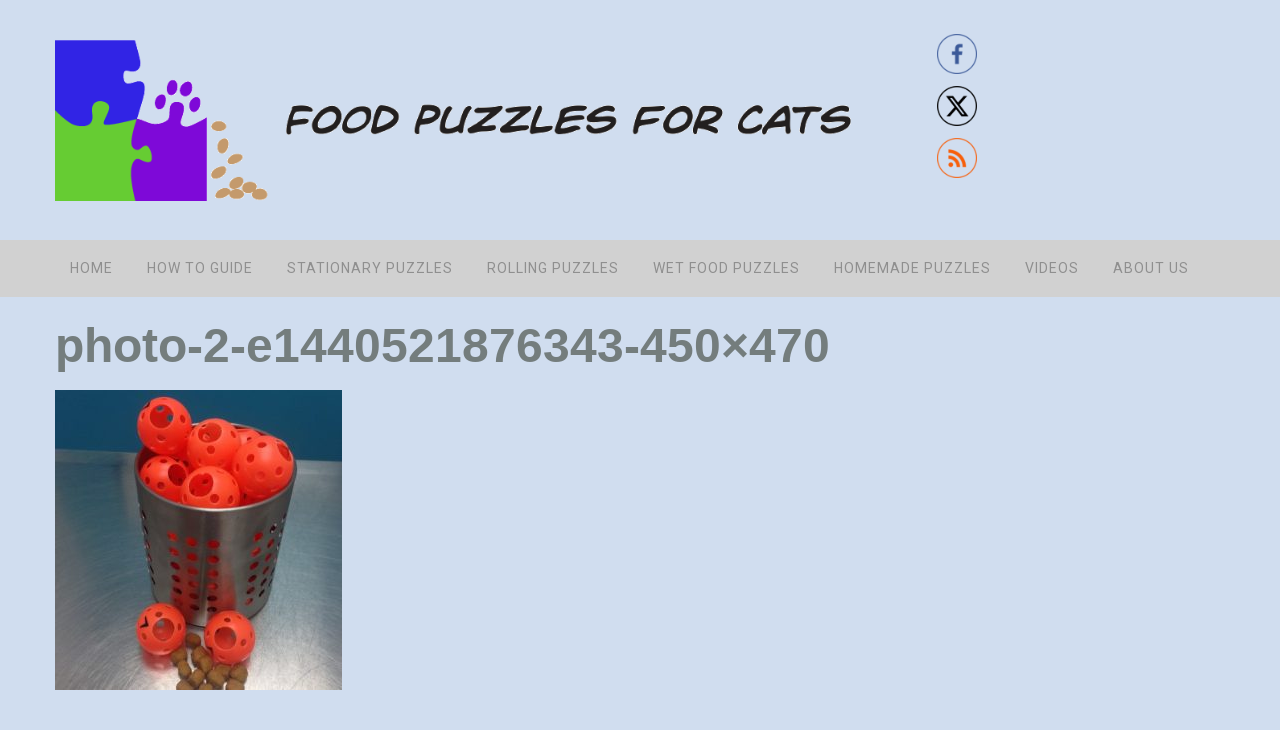

--- FILE ---
content_type: text/html; charset=UTF-8
request_url: http://foodpuzzlesforcats.com/foraging-ping-pong-balls-by-fundamentally-feline/photo-2-e1440521876343-450x470
body_size: 10748
content:
<!DOCTYPE html>
<html lang="en-US">
<head >
<meta charset="UTF-8" />
<meta name="viewport" content="width=device-width, initial-scale=1" />
<meta name='robots' content='index, follow, max-image-preview:large, max-snippet:-1, max-video-preview:-1' />

	<!-- This site is optimized with the Yoast SEO plugin v26.8 - https://yoast.com/product/yoast-seo-wordpress/ -->
	<title>photo-2-e1440521876343-450x470 - Food Puzzles for Cats</title>
	<link rel="canonical" href="http://foodpuzzlesforcats.com/foraging-ping-pong-balls-by-fundamentally-feline/photo-2-e1440521876343-450x470/" />
	<meta property="og:locale" content="en_US" />
	<meta property="og:type" content="article" />
	<meta property="og:title" content="photo-2-e1440521876343-450x470 - Food Puzzles for Cats" />
	<meta property="og:url" content="http://foodpuzzlesforcats.com/foraging-ping-pong-balls-by-fundamentally-feline/photo-2-e1440521876343-450x470/" />
	<meta property="og:site_name" content="Food Puzzles for Cats" />
	<meta property="article:publisher" content="https://www.facebook.com/foodpuzzlesforcats/" />
	<meta property="og:image" content="http://foodpuzzlesforcats.com/foraging-ping-pong-balls-by-fundamentally-feline/photo-2-e1440521876343-450x470" />
	<meta property="og:image:width" content="450" />
	<meta property="og:image:height" content="470" />
	<meta property="og:image:type" content="image/jpeg" />
	<meta name="twitter:card" content="summary_large_image" />
	<meta name="twitter:site" content="@foragingcats" />
	<script type="application/ld+json" class="yoast-schema-graph">{"@context":"https://schema.org","@graph":[{"@type":"WebPage","@id":"http://foodpuzzlesforcats.com/foraging-ping-pong-balls-by-fundamentally-feline/photo-2-e1440521876343-450x470/","url":"http://foodpuzzlesforcats.com/foraging-ping-pong-balls-by-fundamentally-feline/photo-2-e1440521876343-450x470/","name":"photo-2-e1440521876343-450x470 - Food Puzzles for Cats","isPartOf":{"@id":"http://foodpuzzlesforcats.com/#website"},"primaryImageOfPage":{"@id":"http://foodpuzzlesforcats.com/foraging-ping-pong-balls-by-fundamentally-feline/photo-2-e1440521876343-450x470/#primaryimage"},"image":{"@id":"http://foodpuzzlesforcats.com/foraging-ping-pong-balls-by-fundamentally-feline/photo-2-e1440521876343-450x470/#primaryimage"},"thumbnailUrl":"http://foodpuzzlesforcats.com/wp-content/uploads/2017/07/photo-2-e1440521876343-450x470.jpg","datePublished":"2017-07-16T20:07:20+00:00","breadcrumb":{"@id":"http://foodpuzzlesforcats.com/foraging-ping-pong-balls-by-fundamentally-feline/photo-2-e1440521876343-450x470/#breadcrumb"},"inLanguage":"en-US","potentialAction":[{"@type":"ReadAction","target":["http://foodpuzzlesforcats.com/foraging-ping-pong-balls-by-fundamentally-feline/photo-2-e1440521876343-450x470/"]}]},{"@type":"ImageObject","inLanguage":"en-US","@id":"http://foodpuzzlesforcats.com/foraging-ping-pong-balls-by-fundamentally-feline/photo-2-e1440521876343-450x470/#primaryimage","url":"http://foodpuzzlesforcats.com/wp-content/uploads/2017/07/photo-2-e1440521876343-450x470.jpg","contentUrl":"http://foodpuzzlesforcats.com/wp-content/uploads/2017/07/photo-2-e1440521876343-450x470.jpg"},{"@type":"BreadcrumbList","@id":"http://foodpuzzlesforcats.com/foraging-ping-pong-balls-by-fundamentally-feline/photo-2-e1440521876343-450x470/#breadcrumb","itemListElement":[{"@type":"ListItem","position":1,"name":"Home","item":"http://foodpuzzlesforcats.com/"},{"@type":"ListItem","position":2,"name":"Foraging Ping-Pong Balls by Fundamentally Feline","item":"http://foodpuzzlesforcats.com/foraging-ping-pong-balls-by-fundamentally-feline"},{"@type":"ListItem","position":3,"name":"photo-2-e1440521876343-450&#215;470"}]},{"@type":"WebSite","@id":"http://foodpuzzlesforcats.com/#website","url":"http://foodpuzzlesforcats.com/","name":"Food Puzzles for Cats","description":"","potentialAction":[{"@type":"SearchAction","target":{"@type":"EntryPoint","urlTemplate":"http://foodpuzzlesforcats.com/?s={search_term_string}"},"query-input":{"@type":"PropertyValueSpecification","valueRequired":true,"valueName":"search_term_string"}}],"inLanguage":"en-US"}]}</script>
	<!-- / Yoast SEO plugin. -->


<link rel='dns-prefetch' href='//netdna.bootstrapcdn.com' />
<link rel="alternate" type="application/rss+xml" title="Food Puzzles for Cats &raquo; Feed" href="http://foodpuzzlesforcats.com/feed" />
<link rel="alternate" type="application/rss+xml" title="Food Puzzles for Cats &raquo; Comments Feed" href="http://foodpuzzlesforcats.com/comments/feed" />
<link rel="alternate" type="application/rss+xml" title="Food Puzzles for Cats &raquo; photo-2-e1440521876343-450&#215;470 Comments Feed" href="http://foodpuzzlesforcats.com/foraging-ping-pong-balls-by-fundamentally-feline/photo-2-e1440521876343-450x470/feed" />
<link rel="alternate" title="oEmbed (JSON)" type="application/json+oembed" href="http://foodpuzzlesforcats.com/wp-json/oembed/1.0/embed?url=http%3A%2F%2Ffoodpuzzlesforcats.com%2Fforaging-ping-pong-balls-by-fundamentally-feline%2Fphoto-2-e1440521876343-450x470" />
<link rel="alternate" title="oEmbed (XML)" type="text/xml+oembed" href="http://foodpuzzlesforcats.com/wp-json/oembed/1.0/embed?url=http%3A%2F%2Ffoodpuzzlesforcats.com%2Fforaging-ping-pong-balls-by-fundamentally-feline%2Fphoto-2-e1440521876343-450x470&#038;format=xml" />
<style id='wp-img-auto-sizes-contain-inline-css' type='text/css'>
img:is([sizes=auto i],[sizes^="auto," i]){contain-intrinsic-size:3000px 1500px}
/*# sourceURL=wp-img-auto-sizes-contain-inline-css */
</style>
<link rel='stylesheet' id='food-puzzles-for-cats-css' href='http://foodpuzzlesforcats.com/wp-content/themes/FPFC/style.css?ver=2.0' type='text/css' media='all' />
<style id='wp-emoji-styles-inline-css' type='text/css'>

	img.wp-smiley, img.emoji {
		display: inline !important;
		border: none !important;
		box-shadow: none !important;
		height: 1em !important;
		width: 1em !important;
		margin: 0 0.07em !important;
		vertical-align: -0.1em !important;
		background: none !important;
		padding: 0 !important;
	}
/*# sourceURL=wp-emoji-styles-inline-css */
</style>
<style id='wp-block-library-inline-css' type='text/css'>
:root{--wp-block-synced-color:#7a00df;--wp-block-synced-color--rgb:122,0,223;--wp-bound-block-color:var(--wp-block-synced-color);--wp-editor-canvas-background:#ddd;--wp-admin-theme-color:#007cba;--wp-admin-theme-color--rgb:0,124,186;--wp-admin-theme-color-darker-10:#006ba1;--wp-admin-theme-color-darker-10--rgb:0,107,160.5;--wp-admin-theme-color-darker-20:#005a87;--wp-admin-theme-color-darker-20--rgb:0,90,135;--wp-admin-border-width-focus:2px}@media (min-resolution:192dpi){:root{--wp-admin-border-width-focus:1.5px}}.wp-element-button{cursor:pointer}:root .has-very-light-gray-background-color{background-color:#eee}:root .has-very-dark-gray-background-color{background-color:#313131}:root .has-very-light-gray-color{color:#eee}:root .has-very-dark-gray-color{color:#313131}:root .has-vivid-green-cyan-to-vivid-cyan-blue-gradient-background{background:linear-gradient(135deg,#00d084,#0693e3)}:root .has-purple-crush-gradient-background{background:linear-gradient(135deg,#34e2e4,#4721fb 50%,#ab1dfe)}:root .has-hazy-dawn-gradient-background{background:linear-gradient(135deg,#faaca8,#dad0ec)}:root .has-subdued-olive-gradient-background{background:linear-gradient(135deg,#fafae1,#67a671)}:root .has-atomic-cream-gradient-background{background:linear-gradient(135deg,#fdd79a,#004a59)}:root .has-nightshade-gradient-background{background:linear-gradient(135deg,#330968,#31cdcf)}:root .has-midnight-gradient-background{background:linear-gradient(135deg,#020381,#2874fc)}:root{--wp--preset--font-size--normal:16px;--wp--preset--font-size--huge:42px}.has-regular-font-size{font-size:1em}.has-larger-font-size{font-size:2.625em}.has-normal-font-size{font-size:var(--wp--preset--font-size--normal)}.has-huge-font-size{font-size:var(--wp--preset--font-size--huge)}.has-text-align-center{text-align:center}.has-text-align-left{text-align:left}.has-text-align-right{text-align:right}.has-fit-text{white-space:nowrap!important}#end-resizable-editor-section{display:none}.aligncenter{clear:both}.items-justified-left{justify-content:flex-start}.items-justified-center{justify-content:center}.items-justified-right{justify-content:flex-end}.items-justified-space-between{justify-content:space-between}.screen-reader-text{border:0;clip-path:inset(50%);height:1px;margin:-1px;overflow:hidden;padding:0;position:absolute;width:1px;word-wrap:normal!important}.screen-reader-text:focus{background-color:#ddd;clip-path:none;color:#444;display:block;font-size:1em;height:auto;left:5px;line-height:normal;padding:15px 23px 14px;text-decoration:none;top:5px;width:auto;z-index:100000}html :where(.has-border-color){border-style:solid}html :where([style*=border-top-color]){border-top-style:solid}html :where([style*=border-right-color]){border-right-style:solid}html :where([style*=border-bottom-color]){border-bottom-style:solid}html :where([style*=border-left-color]){border-left-style:solid}html :where([style*=border-width]){border-style:solid}html :where([style*=border-top-width]){border-top-style:solid}html :where([style*=border-right-width]){border-right-style:solid}html :where([style*=border-bottom-width]){border-bottom-style:solid}html :where([style*=border-left-width]){border-left-style:solid}html :where(img[class*=wp-image-]){height:auto;max-width:100%}:where(figure){margin:0 0 1em}html :where(.is-position-sticky){--wp-admin--admin-bar--position-offset:var(--wp-admin--admin-bar--height,0px)}@media screen and (max-width:600px){html :where(.is-position-sticky){--wp-admin--admin-bar--position-offset:0px}}

/*# sourceURL=wp-block-library-inline-css */
</style><style id='global-styles-inline-css' type='text/css'>
:root{--wp--preset--aspect-ratio--square: 1;--wp--preset--aspect-ratio--4-3: 4/3;--wp--preset--aspect-ratio--3-4: 3/4;--wp--preset--aspect-ratio--3-2: 3/2;--wp--preset--aspect-ratio--2-3: 2/3;--wp--preset--aspect-ratio--16-9: 16/9;--wp--preset--aspect-ratio--9-16: 9/16;--wp--preset--color--black: #000000;--wp--preset--color--cyan-bluish-gray: #abb8c3;--wp--preset--color--white: #ffffff;--wp--preset--color--pale-pink: #f78da7;--wp--preset--color--vivid-red: #cf2e2e;--wp--preset--color--luminous-vivid-orange: #ff6900;--wp--preset--color--luminous-vivid-amber: #fcb900;--wp--preset--color--light-green-cyan: #7bdcb5;--wp--preset--color--vivid-green-cyan: #00d084;--wp--preset--color--pale-cyan-blue: #8ed1fc;--wp--preset--color--vivid-cyan-blue: #0693e3;--wp--preset--color--vivid-purple: #9b51e0;--wp--preset--gradient--vivid-cyan-blue-to-vivid-purple: linear-gradient(135deg,rgb(6,147,227) 0%,rgb(155,81,224) 100%);--wp--preset--gradient--light-green-cyan-to-vivid-green-cyan: linear-gradient(135deg,rgb(122,220,180) 0%,rgb(0,208,130) 100%);--wp--preset--gradient--luminous-vivid-amber-to-luminous-vivid-orange: linear-gradient(135deg,rgb(252,185,0) 0%,rgb(255,105,0) 100%);--wp--preset--gradient--luminous-vivid-orange-to-vivid-red: linear-gradient(135deg,rgb(255,105,0) 0%,rgb(207,46,46) 100%);--wp--preset--gradient--very-light-gray-to-cyan-bluish-gray: linear-gradient(135deg,rgb(238,238,238) 0%,rgb(169,184,195) 100%);--wp--preset--gradient--cool-to-warm-spectrum: linear-gradient(135deg,rgb(74,234,220) 0%,rgb(151,120,209) 20%,rgb(207,42,186) 40%,rgb(238,44,130) 60%,rgb(251,105,98) 80%,rgb(254,248,76) 100%);--wp--preset--gradient--blush-light-purple: linear-gradient(135deg,rgb(255,206,236) 0%,rgb(152,150,240) 100%);--wp--preset--gradient--blush-bordeaux: linear-gradient(135deg,rgb(254,205,165) 0%,rgb(254,45,45) 50%,rgb(107,0,62) 100%);--wp--preset--gradient--luminous-dusk: linear-gradient(135deg,rgb(255,203,112) 0%,rgb(199,81,192) 50%,rgb(65,88,208) 100%);--wp--preset--gradient--pale-ocean: linear-gradient(135deg,rgb(255,245,203) 0%,rgb(182,227,212) 50%,rgb(51,167,181) 100%);--wp--preset--gradient--electric-grass: linear-gradient(135deg,rgb(202,248,128) 0%,rgb(113,206,126) 100%);--wp--preset--gradient--midnight: linear-gradient(135deg,rgb(2,3,129) 0%,rgb(40,116,252) 100%);--wp--preset--font-size--small: 13px;--wp--preset--font-size--medium: 20px;--wp--preset--font-size--large: 36px;--wp--preset--font-size--x-large: 42px;--wp--preset--spacing--20: 0.44rem;--wp--preset--spacing--30: 0.67rem;--wp--preset--spacing--40: 1rem;--wp--preset--spacing--50: 1.5rem;--wp--preset--spacing--60: 2.25rem;--wp--preset--spacing--70: 3.38rem;--wp--preset--spacing--80: 5.06rem;--wp--preset--shadow--natural: 6px 6px 9px rgba(0, 0, 0, 0.2);--wp--preset--shadow--deep: 12px 12px 50px rgba(0, 0, 0, 0.4);--wp--preset--shadow--sharp: 6px 6px 0px rgba(0, 0, 0, 0.2);--wp--preset--shadow--outlined: 6px 6px 0px -3px rgb(255, 255, 255), 6px 6px rgb(0, 0, 0);--wp--preset--shadow--crisp: 6px 6px 0px rgb(0, 0, 0);}:where(.is-layout-flex){gap: 0.5em;}:where(.is-layout-grid){gap: 0.5em;}body .is-layout-flex{display: flex;}.is-layout-flex{flex-wrap: wrap;align-items: center;}.is-layout-flex > :is(*, div){margin: 0;}body .is-layout-grid{display: grid;}.is-layout-grid > :is(*, div){margin: 0;}:where(.wp-block-columns.is-layout-flex){gap: 2em;}:where(.wp-block-columns.is-layout-grid){gap: 2em;}:where(.wp-block-post-template.is-layout-flex){gap: 1.25em;}:where(.wp-block-post-template.is-layout-grid){gap: 1.25em;}.has-black-color{color: var(--wp--preset--color--black) !important;}.has-cyan-bluish-gray-color{color: var(--wp--preset--color--cyan-bluish-gray) !important;}.has-white-color{color: var(--wp--preset--color--white) !important;}.has-pale-pink-color{color: var(--wp--preset--color--pale-pink) !important;}.has-vivid-red-color{color: var(--wp--preset--color--vivid-red) !important;}.has-luminous-vivid-orange-color{color: var(--wp--preset--color--luminous-vivid-orange) !important;}.has-luminous-vivid-amber-color{color: var(--wp--preset--color--luminous-vivid-amber) !important;}.has-light-green-cyan-color{color: var(--wp--preset--color--light-green-cyan) !important;}.has-vivid-green-cyan-color{color: var(--wp--preset--color--vivid-green-cyan) !important;}.has-pale-cyan-blue-color{color: var(--wp--preset--color--pale-cyan-blue) !important;}.has-vivid-cyan-blue-color{color: var(--wp--preset--color--vivid-cyan-blue) !important;}.has-vivid-purple-color{color: var(--wp--preset--color--vivid-purple) !important;}.has-black-background-color{background-color: var(--wp--preset--color--black) !important;}.has-cyan-bluish-gray-background-color{background-color: var(--wp--preset--color--cyan-bluish-gray) !important;}.has-white-background-color{background-color: var(--wp--preset--color--white) !important;}.has-pale-pink-background-color{background-color: var(--wp--preset--color--pale-pink) !important;}.has-vivid-red-background-color{background-color: var(--wp--preset--color--vivid-red) !important;}.has-luminous-vivid-orange-background-color{background-color: var(--wp--preset--color--luminous-vivid-orange) !important;}.has-luminous-vivid-amber-background-color{background-color: var(--wp--preset--color--luminous-vivid-amber) !important;}.has-light-green-cyan-background-color{background-color: var(--wp--preset--color--light-green-cyan) !important;}.has-vivid-green-cyan-background-color{background-color: var(--wp--preset--color--vivid-green-cyan) !important;}.has-pale-cyan-blue-background-color{background-color: var(--wp--preset--color--pale-cyan-blue) !important;}.has-vivid-cyan-blue-background-color{background-color: var(--wp--preset--color--vivid-cyan-blue) !important;}.has-vivid-purple-background-color{background-color: var(--wp--preset--color--vivid-purple) !important;}.has-black-border-color{border-color: var(--wp--preset--color--black) !important;}.has-cyan-bluish-gray-border-color{border-color: var(--wp--preset--color--cyan-bluish-gray) !important;}.has-white-border-color{border-color: var(--wp--preset--color--white) !important;}.has-pale-pink-border-color{border-color: var(--wp--preset--color--pale-pink) !important;}.has-vivid-red-border-color{border-color: var(--wp--preset--color--vivid-red) !important;}.has-luminous-vivid-orange-border-color{border-color: var(--wp--preset--color--luminous-vivid-orange) !important;}.has-luminous-vivid-amber-border-color{border-color: var(--wp--preset--color--luminous-vivid-amber) !important;}.has-light-green-cyan-border-color{border-color: var(--wp--preset--color--light-green-cyan) !important;}.has-vivid-green-cyan-border-color{border-color: var(--wp--preset--color--vivid-green-cyan) !important;}.has-pale-cyan-blue-border-color{border-color: var(--wp--preset--color--pale-cyan-blue) !important;}.has-vivid-cyan-blue-border-color{border-color: var(--wp--preset--color--vivid-cyan-blue) !important;}.has-vivid-purple-border-color{border-color: var(--wp--preset--color--vivid-purple) !important;}.has-vivid-cyan-blue-to-vivid-purple-gradient-background{background: var(--wp--preset--gradient--vivid-cyan-blue-to-vivid-purple) !important;}.has-light-green-cyan-to-vivid-green-cyan-gradient-background{background: var(--wp--preset--gradient--light-green-cyan-to-vivid-green-cyan) !important;}.has-luminous-vivid-amber-to-luminous-vivid-orange-gradient-background{background: var(--wp--preset--gradient--luminous-vivid-amber-to-luminous-vivid-orange) !important;}.has-luminous-vivid-orange-to-vivid-red-gradient-background{background: var(--wp--preset--gradient--luminous-vivid-orange-to-vivid-red) !important;}.has-very-light-gray-to-cyan-bluish-gray-gradient-background{background: var(--wp--preset--gradient--very-light-gray-to-cyan-bluish-gray) !important;}.has-cool-to-warm-spectrum-gradient-background{background: var(--wp--preset--gradient--cool-to-warm-spectrum) !important;}.has-blush-light-purple-gradient-background{background: var(--wp--preset--gradient--blush-light-purple) !important;}.has-blush-bordeaux-gradient-background{background: var(--wp--preset--gradient--blush-bordeaux) !important;}.has-luminous-dusk-gradient-background{background: var(--wp--preset--gradient--luminous-dusk) !important;}.has-pale-ocean-gradient-background{background: var(--wp--preset--gradient--pale-ocean) !important;}.has-electric-grass-gradient-background{background: var(--wp--preset--gradient--electric-grass) !important;}.has-midnight-gradient-background{background: var(--wp--preset--gradient--midnight) !important;}.has-small-font-size{font-size: var(--wp--preset--font-size--small) !important;}.has-medium-font-size{font-size: var(--wp--preset--font-size--medium) !important;}.has-large-font-size{font-size: var(--wp--preset--font-size--large) !important;}.has-x-large-font-size{font-size: var(--wp--preset--font-size--x-large) !important;}
/*# sourceURL=global-styles-inline-css */
</style>

<style id='classic-theme-styles-inline-css' type='text/css'>
/*! This file is auto-generated */
.wp-block-button__link{color:#fff;background-color:#32373c;border-radius:9999px;box-shadow:none;text-decoration:none;padding:calc(.667em + 2px) calc(1.333em + 2px);font-size:1.125em}.wp-block-file__button{background:#32373c;color:#fff;text-decoration:none}
/*# sourceURL=/wp-includes/css/classic-themes.min.css */
</style>
<link rel='stylesheet' id='fvp-frontend-css' href='http://foodpuzzlesforcats.com/wp-content/plugins/featured-video-plus/styles/frontend.css?ver=2.3.3' type='text/css' media='all' />
<link rel='stylesheet' id='SFSImainCss-css' href='http://foodpuzzlesforcats.com/wp-content/plugins/ultimate-social-media-icons/css/sfsi-style.css?ver=2.9.6' type='text/css' media='all' />
<link rel='stylesheet' id='gs-twitter-bootstrap-css' href='http://foodpuzzlesforcats.com/wp-content/themes/FPFC/css/bootstrap.min.css?ver=3.0.3' type='text/css' media='all' />
<link rel='stylesheet' id='gs-font-awesome-cdn-css' href='//netdna.bootstrapcdn.com/font-awesome/4.0.3/css/font-awesome.css?ver=1.0.0' type='text/css' media='all' />
<link rel='stylesheet' id='food-puzzles-for-cats-responsive-css' href='http://foodpuzzlesforcats.com/wp-content/themes/FPFC/css/responsive.min.css?ver=2.0' type='text/css' media='all' />
<script type="text/javascript" src="http://foodpuzzlesforcats.com/wp-includes/js/jquery/jquery.min.js?ver=3.7.1" id="jquery-core-js"></script>
<script type="text/javascript" src="http://foodpuzzlesforcats.com/wp-includes/js/jquery/jquery-migrate.min.js?ver=3.4.1" id="jquery-migrate-js"></script>
<script type="text/javascript" src="http://foodpuzzlesforcats.com/wp-content/plugins/featured-video-plus/js/jquery.fitvids.min.js?ver=master-2015-08" id="jquery.fitvids-js"></script>
<script type="text/javascript" id="fvp-frontend-js-extra">
/* <![CDATA[ */
var fvpdata = {"ajaxurl":"http://foodpuzzlesforcats.com/wp-admin/admin-ajax.php","nonce":"39fb76a3e8","fitvids":"1","dynamic":"","overlay":"","opacity":"0.75","color":"b","width":"640"};
//# sourceURL=fvp-frontend-js-extra
/* ]]> */
</script>
<script type="text/javascript" src="http://foodpuzzlesforcats.com/wp-content/plugins/featured-video-plus/js/frontend.min.js?ver=2.3.3" id="fvp-frontend-js"></script>
<script type="text/javascript" src="http://foodpuzzlesforcats.com/wp-content/themes/FPFC/js/common.min.js?ver=2.0" id="gs-common-js"></script>
<link rel="https://api.w.org/" href="http://foodpuzzlesforcats.com/wp-json/" /><link rel="alternate" title="JSON" type="application/json" href="http://foodpuzzlesforcats.com/wp-json/wp/v2/media/921" /><link rel="EditURI" type="application/rsd+xml" title="RSD" href="http://foodpuzzlesforcats.com/xmlrpc.php?rsd" />
<meta name="generator" content="WordPress 6.9" />
<link rel='shortlink' href='http://foodpuzzlesforcats.com/?p=921' />
<meta name="follow.[base64]" content="gSj8mgZ9RAC15fAptPwB"/><link rel="pingback" href="http://foodpuzzlesforcats.com/xmlrpc.php" />
<!-- Google tag (gtag.js) -->
<script async src="https://www.googletagmanager.com/gtag/js?id=G-YDGZ4C6CG6"></script>
<script>
  window.dataLayer = window.dataLayer || [];
  function gtag(){dataLayer.push(arguments);}
  gtag('js', new Date());

  gtag('config', 'G-YDGZ4C6CG6');
</script><meta name="viewport" content="width=device-width, initial-scale=1.0"/><link rel="icon" href="http://foodpuzzlesforcats.com/wp-content/uploads/2016/04/cropped-foodPuzzlesLogoModPawSquare-01-32x32.png" sizes="32x32" />
<link rel="icon" href="http://foodpuzzlesforcats.com/wp-content/uploads/2016/04/cropped-foodPuzzlesLogoModPawSquare-01-192x192.png" sizes="192x192" />
<link rel="apple-touch-icon" href="http://foodpuzzlesforcats.com/wp-content/uploads/2016/04/cropped-foodPuzzlesLogoModPawSquare-01-180x180.png" />
<meta name="msapplication-TileImage" content="http://foodpuzzlesforcats.com/wp-content/uploads/2016/04/cropped-foodPuzzlesLogoModPawSquare-01-270x270.png" />
</head>
<body class="attachment wp-singular attachment-template-default single single-attachment postid-921 attachmentid-921 attachment-jpeg wp-theme-genesis wp-child-theme-FPFC fl-builder-2-10-0-5 fl-no-js sfsi_actvite_theme_thin header-image full-width-content genesis-breadcrumbs-hidden genesis-footer-widgets-hidden"><nav id="mobile-nav" class="mobile-nav"><ul id="menu-menu-1" class="genesis-nav-menu menu menu-mobile"><li id="menu-item-32" class="menu-item menu-item-type-custom menu-item-object-custom menu-item-home menu-item-32"><a href="http://foodpuzzlesforcats.com/">Home</a></li>
<li id="menu-item-363" class="menu-item menu-item-type-post_type menu-item-object-page menu-item-has-children menu-item-363"><a href="http://foodpuzzlesforcats.com/guide">How To Guide</a>
<ul class="sub-menu">
	<li id="menu-item-664" class="menu-item menu-item-type-post_type menu-item-object-page menu-item-664"><a href="http://foodpuzzlesforcats.com/handout">Food Puzzles Handout</a></li>
</ul>
</li>
<li id="menu-item-33" class="menu-item menu-item-type-post_type menu-item-object-page menu-item-33"><a href="http://foodpuzzlesforcats.com/stationary-puzzles">Stationary Puzzles</a></li>
<li id="menu-item-49" class="menu-item menu-item-type-post_type menu-item-object-page menu-item-49"><a href="http://foodpuzzlesforcats.com/rolling-puzzles">Rolling Puzzles</a></li>
<li id="menu-item-579" class="menu-item menu-item-type-post_type menu-item-object-page menu-item-579"><a href="http://foodpuzzlesforcats.com/wet-food-puzzles">Wet Food Puzzles</a></li>
<li id="menu-item-48" class="menu-item menu-item-type-post_type menu-item-object-page menu-item-48"><a href="http://foodpuzzlesforcats.com/homemade-puzzles">Homemade Puzzles</a></li>
<li id="menu-item-57" class="menu-item menu-item-type-post_type menu-item-object-page menu-item-57"><a href="http://foodpuzzlesforcats.com/videos">Videos</a></li>
<li id="menu-item-47" class="menu-item menu-item-type-post_type menu-item-object-page menu-item-47"><a href="http://foodpuzzlesforcats.com/about-us">About Us</a></li>
</ul></nav><div class="site-container"><header class="site-header"><div class="wrap"><div class="title-area"><div class="site-logo"><a href="http://foodpuzzlesforcats.com"><img src="http://foodpuzzlesforcats.com/wp-content/uploads/2016/04/logo_small.png"></a></div></div><div class="widget-area header-widget-area"><section id="sfsi-widget-2" class="widget sfsi"><div class="widget-wrap">		<div class="sfsi_widget" data-position="widget" style="display:flex;flex-wrap:wrap;justify-content: left">
			<div id='sfsi_wDiv'></div>
			<div class="norm_row sfsi_wDiv "  style="width:45px;position:absolute;;text-align:left"><div style='width:40px; height:40px;margin-left:5px;margin-bottom:5px; ' class='sfsi_wicons shuffeldiv ' ><div class='inerCnt'><a class=' sficn' data-effect='' target='_blank'  href='https://www.facebook.com/foodpuzzlesforcats/' id='sfsiid_facebook_icon' style='width:40px;height:40px;opacity:1;'  ><img data-pin-nopin='true' alt='Facebook' title='Facebook' src='http://foodpuzzlesforcats.com/wp-content/plugins/ultimate-social-media-icons/images/icons_theme/thin/thin_facebook.png' width='40' height='40' style='' class='sfcm sfsi_wicon ' data-effect=''   /></a></div></div><div style='width:40px; height:40px;margin-left:5px;margin-bottom:5px; ' class='sfsi_wicons shuffeldiv ' ><div class='inerCnt'><a class=' sficn' data-effect='' target='_blank'  href='https://twitter.com/foragingcats' id='sfsiid_twitter_icon' style='width:40px;height:40px;opacity:1;'  ><img data-pin-nopin='true' alt='Twitter' title='Twitter' src='http://foodpuzzlesforcats.com/wp-content/plugins/ultimate-social-media-icons/images/icons_theme/thin/thin_twitter.png' width='40' height='40' style='' class='sfcm sfsi_wicon ' data-effect=''   /></a></div></div><div style='width:40px; height:40px;margin-left:5px;margin-bottom:5px; ' class='sfsi_wicons shuffeldiv ' ><div class='inerCnt'><a class=' sficn' data-effect='' target='_blank'  href='http://foodpuzzlesforcats.com/feed' id='sfsiid_rss_icon' style='width:40px;height:40px;opacity:1;'  ><img data-pin-nopin='true' alt='RSS' title='RSS' src='http://foodpuzzlesforcats.com/wp-content/plugins/ultimate-social-media-icons/images/icons_theme/thin/thin_rss.png' width='40' height='40' style='' class='sfcm sfsi_wicon ' data-effect=''   /></a></div></div></div ><div id="sfsi_holder" class="sfsi_holders" style="position: relative; float: left;width:100%;z-index:-1;"></div ><script>window.addEventListener("sfsi_functions_loaded", function()
			{
				if (typeof sfsi_widget_set == "function") {
					sfsi_widget_set();
				}
			}); </script>			<div style="clear: both;"></div>
		</div>
	</div></section>
</div></div></header><nav class="nav-primary" aria-label="Main"><div class="wrap"><ul id="menu-menu-2" class="menu genesis-nav-menu menu-primary"><li class="menu-item menu-item-type-custom menu-item-object-custom menu-item-home menu-item-32"><a href="http://foodpuzzlesforcats.com/"><span >Home</span></a></li>
<li class="menu-item menu-item-type-post_type menu-item-object-page menu-item-has-children menu-item-363"><a href="http://foodpuzzlesforcats.com/guide"><span >How To Guide</span></a>
<ul class="sub-menu">
	<li class="menu-item menu-item-type-post_type menu-item-object-page menu-item-664"><a href="http://foodpuzzlesforcats.com/handout"><span >Food Puzzles Handout</span></a></li>
</ul>
</li>
<li class="menu-item menu-item-type-post_type menu-item-object-page menu-item-33"><a href="http://foodpuzzlesforcats.com/stationary-puzzles"><span >Stationary Puzzles</span></a></li>
<li class="menu-item menu-item-type-post_type menu-item-object-page menu-item-49"><a href="http://foodpuzzlesforcats.com/rolling-puzzles"><span >Rolling Puzzles</span></a></li>
<li class="menu-item menu-item-type-post_type menu-item-object-page menu-item-579"><a href="http://foodpuzzlesforcats.com/wet-food-puzzles"><span >Wet Food Puzzles</span></a></li>
<li class="menu-item menu-item-type-post_type menu-item-object-page menu-item-48"><a href="http://foodpuzzlesforcats.com/homemade-puzzles"><span >Homemade Puzzles</span></a></li>
<li class="menu-item menu-item-type-post_type menu-item-object-page menu-item-57"><a href="http://foodpuzzlesforcats.com/videos"><span >Videos</span></a></li>
<li class="menu-item menu-item-type-post_type menu-item-object-page menu-item-47"><a href="http://foodpuzzlesforcats.com/about-us"><span >About Us</span></a></li>
</ul></div></nav><div class="site-inner"><div class="wrap"><div class="content-sidebar-wrap"><main class="content"><article class="post-921 attachment type-attachment status-inherit entry" aria-label="photo-2-e1440521876343-450&#215;470"><header class="entry-header"><h1 class="entry-title">photo-2-e1440521876343-450&#215;470</h1>
</header><div class="entry-content"><p class="attachment"><a href='http://foodpuzzlesforcats.com/wp-content/uploads/2017/07/photo-2-e1440521876343-450x470.jpg'><img decoding="async" width="287" height="300" src="http://foodpuzzlesforcats.com/wp-content/uploads/2017/07/photo-2-e1440521876343-450x470-287x300.jpg" class="attachment-medium size-medium" alt="" srcset="http://foodpuzzlesforcats.com/wp-content/uploads/2017/07/photo-2-e1440521876343-450x470-287x300.jpg 287w, http://foodpuzzlesforcats.com/wp-content/uploads/2017/07/photo-2-e1440521876343-450x470.jpg 450w" sizes="(max-width: 287px) 100vw, 287px" /></a></p>
</div></article></main></div></div></div><footer class="site-footer"><div class="wrap"><p>Copyright &#x000A9;&nbsp;2026 Food Puzzles for Cats</p></div></footer></div><script type="speculationrules">
{"prefetch":[{"source":"document","where":{"and":[{"href_matches":"/*"},{"not":{"href_matches":["/wp-*.php","/wp-admin/*","/wp-content/uploads/*","/wp-content/*","/wp-content/plugins/*","/wp-content/themes/FPFC/*","/wp-content/themes/genesis/*","/*\\?(.+)"]}},{"not":{"selector_matches":"a[rel~=\"nofollow\"]"}},{"not":{"selector_matches":".no-prefetch, .no-prefetch a"}}]},"eagerness":"conservative"}]}
</script>
                <!--facebook like and share js -->
                <div id="fb-root"></div>
                <script>
                    (function(d, s, id) {
                        var js, fjs = d.getElementsByTagName(s)[0];
                        if (d.getElementById(id)) return;
                        js = d.createElement(s);
                        js.id = id;
                        js.src = "https://connect.facebook.net/en_US/sdk.js#xfbml=1&version=v3.2";
                        fjs.parentNode.insertBefore(js, fjs);
                    }(document, 'script', 'facebook-jssdk'));
                </script>
                <script>
window.addEventListener('sfsi_functions_loaded', function() {
    if (typeof sfsi_responsive_toggle == 'function') {
        sfsi_responsive_toggle(0);
        // console.log('sfsi_responsive_toggle');

    }
})
</script>
    <script>
        window.addEventListener('sfsi_functions_loaded', function () {
            if (typeof sfsi_plugin_version == 'function') {
                sfsi_plugin_version(2.77);
            }
        });

        function sfsi_processfurther(ref) {
            var feed_id = '[base64]';
            var feedtype = 8;
            var email = jQuery(ref).find('input[name="email"]').val();
            var filter = /^(([^<>()[\]\\.,;:\s@\"]+(\.[^<>()[\]\\.,;:\s@\"]+)*)|(\".+\"))@((\[[0-9]{1,3}\.[0-9]{1,3}\.[0-9]{1,3}\.[0-9]{1,3}\])|(([a-zA-Z\-0-9]+\.)+[a-zA-Z]{2,}))$/;
            if ((email != "Enter your email") && (filter.test(email))) {
                if (feedtype == "8") {
                    var url = "https://api.follow.it/subscription-form/" + feed_id + "/" + feedtype;
                    window.open(url, "popupwindow", "scrollbars=yes,width=1080,height=760");
                    return true;
                }
            } else {
                alert("Please enter email address");
                jQuery(ref).find('input[name="email"]').focus();
                return false;
            }
        }
    </script>
    <style type="text/css" aria-selected="true">
        .sfsi_subscribe_Popinner {
             width: 100% !important;

            height: auto !important;

         border: 1px solid #b5b5b5 !important;

         padding: 18px 0px !important;

            background-color: #ffffff !important;
        }

        .sfsi_subscribe_Popinner form {
            margin: 0 20px !important;
        }

        .sfsi_subscribe_Popinner h5 {
            font-family: Helvetica,Arial,sans-serif !important;

             font-weight: bold !important;   color:#000000 !important; font-size: 16px !important;   text-align:center !important; margin: 0 0 10px !important;
            padding: 0 !important;
        }

        .sfsi_subscription_form_field {
            margin: 5px 0 !important;
            width: 100% !important;
            display: inline-flex;
            display: -webkit-inline-flex;
        }

        .sfsi_subscription_form_field input {
            width: 100% !important;
            padding: 10px 0px !important;
        }

        .sfsi_subscribe_Popinner input[type=email] {
         font-family: Helvetica,Arial,sans-serif !important;   font-style:normal !important;  color: #000000 !important;   font-size:14px !important; text-align: center !important;        }

        .sfsi_subscribe_Popinner input[type=email]::-webkit-input-placeholder {

         font-family: Helvetica,Arial,sans-serif !important;   font-style:normal !important;  color:#000000 !important; font-size: 14px !important;   text-align:center !important;        }

        .sfsi_subscribe_Popinner input[type=email]:-moz-placeholder {
            /* Firefox 18- */
         font-family: Helvetica,Arial,sans-serif !important;   font-style:normal !important;   color:#000000 !important; font-size: 14px !important;   text-align:center !important;
        }

        .sfsi_subscribe_Popinner input[type=email]::-moz-placeholder {
            /* Firefox 19+ */
         font-family: Helvetica,Arial,sans-serif !important;   font-style: normal !important;
              color:#000000 !important; font-size: 14px !important;   text-align:center !important;        }

        .sfsi_subscribe_Popinner input[type=email]:-ms-input-placeholder {

            font-family: Helvetica,Arial,sans-serif !important;  font-style:normal !important;  color: #000000 !important;  font-size:14px !important;
         text-align: center !important;        }

        .sfsi_subscribe_Popinner input[type=submit] {

         font-family: Helvetica,Arial,sans-serif !important;   font-weight: bold !important;   color:#000000 !important; font-size: 16px !important;   text-align:center !important; background-color: #dedede !important;        }

                .sfsi_shortcode_container {
            float: left;
        }

        .sfsi_shortcode_container .norm_row .sfsi_wDiv {
            position: relative !important;
        }

        .sfsi_shortcode_container .sfsi_holders {
            display: none;
        }

            </style>

    <script type="text/javascript" src="http://foodpuzzlesforcats.com/wp-includes/js/jquery/ui/core.min.js?ver=1.13.3" id="jquery-ui-core-js"></script>
<script type="text/javascript" src="http://foodpuzzlesforcats.com/wp-content/plugins/ultimate-social-media-icons/js/shuffle/modernizr.custom.min.js?ver=6.9" id="SFSIjqueryModernizr-js"></script>
<script type="text/javascript" src="http://foodpuzzlesforcats.com/wp-content/plugins/ultimate-social-media-icons/js/shuffle/jquery.shuffle.min.js?ver=6.9" id="SFSIjqueryShuffle-js"></script>
<script type="text/javascript" src="http://foodpuzzlesforcats.com/wp-content/plugins/ultimate-social-media-icons/js/shuffle/random-shuffle-min.js?ver=6.9" id="SFSIjqueryrandom-shuffle-js"></script>
<script type="text/javascript" id="SFSICustomJs-js-extra">
/* <![CDATA[ */
var sfsi_icon_ajax_object = {"nonce":"af4a12c4cc","ajax_url":"http://foodpuzzlesforcats.com/wp-admin/admin-ajax.php","plugin_url":"http://foodpuzzlesforcats.com/wp-content/plugins/ultimate-social-media-icons/"};
//# sourceURL=SFSICustomJs-js-extra
/* ]]> */
</script>
<script type="text/javascript" src="http://foodpuzzlesforcats.com/wp-content/plugins/ultimate-social-media-icons/js/custom.js?ver=2.9.6" id="SFSICustomJs-js"></script>
<script id="wp-emoji-settings" type="application/json">
{"baseUrl":"https://s.w.org/images/core/emoji/17.0.2/72x72/","ext":".png","svgUrl":"https://s.w.org/images/core/emoji/17.0.2/svg/","svgExt":".svg","source":{"concatemoji":"http://foodpuzzlesforcats.com/wp-includes/js/wp-emoji-release.min.js?ver=6.9"}}
</script>
<script type="module">
/* <![CDATA[ */
/*! This file is auto-generated */
const a=JSON.parse(document.getElementById("wp-emoji-settings").textContent),o=(window._wpemojiSettings=a,"wpEmojiSettingsSupports"),s=["flag","emoji"];function i(e){try{var t={supportTests:e,timestamp:(new Date).valueOf()};sessionStorage.setItem(o,JSON.stringify(t))}catch(e){}}function c(e,t,n){e.clearRect(0,0,e.canvas.width,e.canvas.height),e.fillText(t,0,0);t=new Uint32Array(e.getImageData(0,0,e.canvas.width,e.canvas.height).data);e.clearRect(0,0,e.canvas.width,e.canvas.height),e.fillText(n,0,0);const a=new Uint32Array(e.getImageData(0,0,e.canvas.width,e.canvas.height).data);return t.every((e,t)=>e===a[t])}function p(e,t){e.clearRect(0,0,e.canvas.width,e.canvas.height),e.fillText(t,0,0);var n=e.getImageData(16,16,1,1);for(let e=0;e<n.data.length;e++)if(0!==n.data[e])return!1;return!0}function u(e,t,n,a){switch(t){case"flag":return n(e,"\ud83c\udff3\ufe0f\u200d\u26a7\ufe0f","\ud83c\udff3\ufe0f\u200b\u26a7\ufe0f")?!1:!n(e,"\ud83c\udde8\ud83c\uddf6","\ud83c\udde8\u200b\ud83c\uddf6")&&!n(e,"\ud83c\udff4\udb40\udc67\udb40\udc62\udb40\udc65\udb40\udc6e\udb40\udc67\udb40\udc7f","\ud83c\udff4\u200b\udb40\udc67\u200b\udb40\udc62\u200b\udb40\udc65\u200b\udb40\udc6e\u200b\udb40\udc67\u200b\udb40\udc7f");case"emoji":return!a(e,"\ud83e\u1fac8")}return!1}function f(e,t,n,a){let r;const o=(r="undefined"!=typeof WorkerGlobalScope&&self instanceof WorkerGlobalScope?new OffscreenCanvas(300,150):document.createElement("canvas")).getContext("2d",{willReadFrequently:!0}),s=(o.textBaseline="top",o.font="600 32px Arial",{});return e.forEach(e=>{s[e]=t(o,e,n,a)}),s}function r(e){var t=document.createElement("script");t.src=e,t.defer=!0,document.head.appendChild(t)}a.supports={everything:!0,everythingExceptFlag:!0},new Promise(t=>{let n=function(){try{var e=JSON.parse(sessionStorage.getItem(o));if("object"==typeof e&&"number"==typeof e.timestamp&&(new Date).valueOf()<e.timestamp+604800&&"object"==typeof e.supportTests)return e.supportTests}catch(e){}return null}();if(!n){if("undefined"!=typeof Worker&&"undefined"!=typeof OffscreenCanvas&&"undefined"!=typeof URL&&URL.createObjectURL&&"undefined"!=typeof Blob)try{var e="postMessage("+f.toString()+"("+[JSON.stringify(s),u.toString(),c.toString(),p.toString()].join(",")+"));",a=new Blob([e],{type:"text/javascript"});const r=new Worker(URL.createObjectURL(a),{name:"wpTestEmojiSupports"});return void(r.onmessage=e=>{i(n=e.data),r.terminate(),t(n)})}catch(e){}i(n=f(s,u,c,p))}t(n)}).then(e=>{for(const n in e)a.supports[n]=e[n],a.supports.everything=a.supports.everything&&a.supports[n],"flag"!==n&&(a.supports.everythingExceptFlag=a.supports.everythingExceptFlag&&a.supports[n]);var t;a.supports.everythingExceptFlag=a.supports.everythingExceptFlag&&!a.supports.flag,a.supports.everything||((t=a.source||{}).concatemoji?r(t.concatemoji):t.wpemoji&&t.twemoji&&(r(t.twemoji),r(t.wpemoji)))});
//# sourceURL=http://foodpuzzlesforcats.com/wp-includes/js/wp-emoji-loader.min.js
/* ]]> */
</script>
</body></html>
